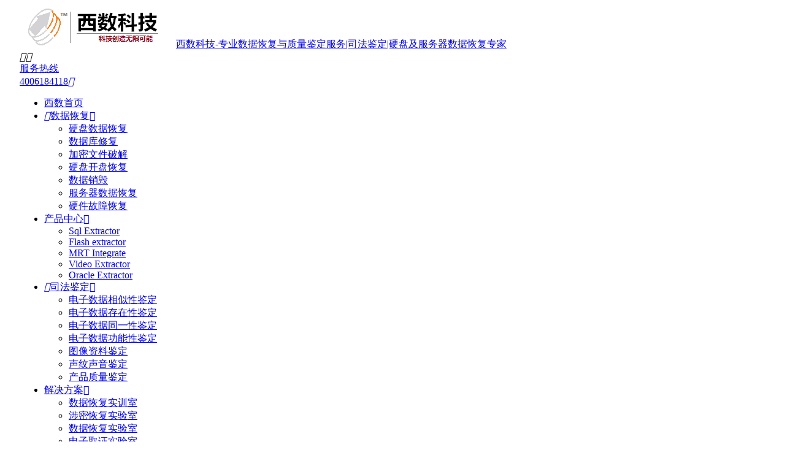

--- FILE ---
content_type: text/html; charset=UTF-8
request_url: http://www.wdsos.com/category/case/database-case/
body_size: 13787
content:
<!DOCTYPE html>
<html lang="zh_CN">
<head>
<meta charset="UTF-8">
<meta http-equiv="X-UA-Compatible" content="IE=edge">
<meta name="viewport" content="width=device-width, initial-scale=1.0, user-scalable=0, minimum-scale=1.0, maximum-scale=1.0">
<meta name="apple-mobile-web-app-title" content="西数科技-专业数据恢复与质量鉴定服务|司法鉴定|硬盘及服务器数据恢复专家">
<meta http-equiv="Cache-Control" content="no-siteapp">
<title>数据库恢复案例</title>
<meta name="description" content="强大的数据库修复技术自主研发修复工具软件，数千成功数据库修复抢救成功案例"><meta name="keywords" content="数据库修复,数据库恢复,硬盘恢复,服务器恢复,raid数据恢复,数据库修复,u盘恢复,文件修复,司法鉴定"><meta name='robots' content='max-image-preview:large' />
<style id='wp-img-auto-sizes-contain-inline-css' type='text/css'>
img:is([sizes=auto i],[sizes^="auto," i]){contain-intrinsic-size:3000px 1500px}
/*# sourceURL=wp-img-auto-sizes-contain-inline-css */
</style>
<style id='wp-block-library-inline-css' type='text/css'>
:root{--wp-block-synced-color:#7a00df;--wp-block-synced-color--rgb:122,0,223;--wp-bound-block-color:var(--wp-block-synced-color);--wp-editor-canvas-background:#ddd;--wp-admin-theme-color:#007cba;--wp-admin-theme-color--rgb:0,124,186;--wp-admin-theme-color-darker-10:#006ba1;--wp-admin-theme-color-darker-10--rgb:0,107,160.5;--wp-admin-theme-color-darker-20:#005a87;--wp-admin-theme-color-darker-20--rgb:0,90,135;--wp-admin-border-width-focus:2px}@media (min-resolution:192dpi){:root{--wp-admin-border-width-focus:1.5px}}.wp-element-button{cursor:pointer}:root .has-very-light-gray-background-color{background-color:#eee}:root .has-very-dark-gray-background-color{background-color:#313131}:root .has-very-light-gray-color{color:#eee}:root .has-very-dark-gray-color{color:#313131}:root .has-vivid-green-cyan-to-vivid-cyan-blue-gradient-background{background:linear-gradient(135deg,#00d084,#0693e3)}:root .has-purple-crush-gradient-background{background:linear-gradient(135deg,#34e2e4,#4721fb 50%,#ab1dfe)}:root .has-hazy-dawn-gradient-background{background:linear-gradient(135deg,#faaca8,#dad0ec)}:root .has-subdued-olive-gradient-background{background:linear-gradient(135deg,#fafae1,#67a671)}:root .has-atomic-cream-gradient-background{background:linear-gradient(135deg,#fdd79a,#004a59)}:root .has-nightshade-gradient-background{background:linear-gradient(135deg,#330968,#31cdcf)}:root .has-midnight-gradient-background{background:linear-gradient(135deg,#020381,#2874fc)}:root{--wp--preset--font-size--normal:16px;--wp--preset--font-size--huge:42px}.has-regular-font-size{font-size:1em}.has-larger-font-size{font-size:2.625em}.has-normal-font-size{font-size:var(--wp--preset--font-size--normal)}.has-huge-font-size{font-size:var(--wp--preset--font-size--huge)}.has-text-align-center{text-align:center}.has-text-align-left{text-align:left}.has-text-align-right{text-align:right}.has-fit-text{white-space:nowrap!important}#end-resizable-editor-section{display:none}.aligncenter{clear:both}.items-justified-left{justify-content:flex-start}.items-justified-center{justify-content:center}.items-justified-right{justify-content:flex-end}.items-justified-space-between{justify-content:space-between}.screen-reader-text{border:0;clip-path:inset(50%);height:1px;margin:-1px;overflow:hidden;padding:0;position:absolute;width:1px;word-wrap:normal!important}.screen-reader-text:focus{background-color:#ddd;clip-path:none;color:#444;display:block;font-size:1em;height:auto;left:5px;line-height:normal;padding:15px 23px 14px;text-decoration:none;top:5px;width:auto;z-index:100000}html :where(.has-border-color){border-style:solid}html :where([style*=border-top-color]){border-top-style:solid}html :where([style*=border-right-color]){border-right-style:solid}html :where([style*=border-bottom-color]){border-bottom-style:solid}html :where([style*=border-left-color]){border-left-style:solid}html :where([style*=border-width]){border-style:solid}html :where([style*=border-top-width]){border-top-style:solid}html :where([style*=border-right-width]){border-right-style:solid}html :where([style*=border-bottom-width]){border-bottom-style:solid}html :where([style*=border-left-width]){border-left-style:solid}html :where(img[class*=wp-image-]){height:auto;max-width:100%}:where(figure){margin:0 0 1em}html :where(.is-position-sticky){--wp-admin--admin-bar--position-offset:var(--wp-admin--admin-bar--height,0px)}@media screen and (max-width:600px){html :where(.is-position-sticky){--wp-admin--admin-bar--position-offset:0px}}

/*# sourceURL=wp-block-library-inline-css */
</style><style id='wp-block-heading-inline-css' type='text/css'>
h1:where(.wp-block-heading).has-background,h2:where(.wp-block-heading).has-background,h3:where(.wp-block-heading).has-background,h4:where(.wp-block-heading).has-background,h5:where(.wp-block-heading).has-background,h6:where(.wp-block-heading).has-background{padding:1.25em 2.375em}h1.has-text-align-left[style*=writing-mode]:where([style*=vertical-lr]),h1.has-text-align-right[style*=writing-mode]:where([style*=vertical-rl]),h2.has-text-align-left[style*=writing-mode]:where([style*=vertical-lr]),h2.has-text-align-right[style*=writing-mode]:where([style*=vertical-rl]),h3.has-text-align-left[style*=writing-mode]:where([style*=vertical-lr]),h3.has-text-align-right[style*=writing-mode]:where([style*=vertical-rl]),h4.has-text-align-left[style*=writing-mode]:where([style*=vertical-lr]),h4.has-text-align-right[style*=writing-mode]:where([style*=vertical-rl]),h5.has-text-align-left[style*=writing-mode]:where([style*=vertical-lr]),h5.has-text-align-right[style*=writing-mode]:where([style*=vertical-rl]),h6.has-text-align-left[style*=writing-mode]:where([style*=vertical-lr]),h6.has-text-align-right[style*=writing-mode]:where([style*=vertical-rl]){rotate:180deg}
/*# sourceURL=http://www.wdsos.com/wp-includes/blocks/heading/style.min.css */
</style>
<style id='wp-block-paragraph-inline-css' type='text/css'>
.is-small-text{font-size:.875em}.is-regular-text{font-size:1em}.is-large-text{font-size:2.25em}.is-larger-text{font-size:3em}.has-drop-cap:not(:focus):first-letter{float:left;font-size:8.4em;font-style:normal;font-weight:100;line-height:.68;margin:.05em .1em 0 0;text-transform:uppercase}body.rtl .has-drop-cap:not(:focus):first-letter{float:none;margin-left:.1em}p.has-drop-cap.has-background{overflow:hidden}:root :where(p.has-background){padding:1.25em 2.375em}:where(p.has-text-color:not(.has-link-color)) a{color:inherit}p.has-text-align-left[style*="writing-mode:vertical-lr"],p.has-text-align-right[style*="writing-mode:vertical-rl"]{rotate:180deg}
/*# sourceURL=http://www.wdsos.com/wp-includes/blocks/paragraph/style.min.css */
</style>
<style id='global-styles-inline-css' type='text/css'>
:root{--wp--preset--aspect-ratio--square: 1;--wp--preset--aspect-ratio--4-3: 4/3;--wp--preset--aspect-ratio--3-4: 3/4;--wp--preset--aspect-ratio--3-2: 3/2;--wp--preset--aspect-ratio--2-3: 2/3;--wp--preset--aspect-ratio--16-9: 16/9;--wp--preset--aspect-ratio--9-16: 9/16;--wp--preset--color--black: #000000;--wp--preset--color--cyan-bluish-gray: #abb8c3;--wp--preset--color--white: #ffffff;--wp--preset--color--pale-pink: #f78da7;--wp--preset--color--vivid-red: #cf2e2e;--wp--preset--color--luminous-vivid-orange: #ff6900;--wp--preset--color--luminous-vivid-amber: #fcb900;--wp--preset--color--light-green-cyan: #7bdcb5;--wp--preset--color--vivid-green-cyan: #00d084;--wp--preset--color--pale-cyan-blue: #8ed1fc;--wp--preset--color--vivid-cyan-blue: #0693e3;--wp--preset--color--vivid-purple: #9b51e0;--wp--preset--gradient--vivid-cyan-blue-to-vivid-purple: linear-gradient(135deg,rgb(6,147,227) 0%,rgb(155,81,224) 100%);--wp--preset--gradient--light-green-cyan-to-vivid-green-cyan: linear-gradient(135deg,rgb(122,220,180) 0%,rgb(0,208,130) 100%);--wp--preset--gradient--luminous-vivid-amber-to-luminous-vivid-orange: linear-gradient(135deg,rgb(252,185,0) 0%,rgb(255,105,0) 100%);--wp--preset--gradient--luminous-vivid-orange-to-vivid-red: linear-gradient(135deg,rgb(255,105,0) 0%,rgb(207,46,46) 100%);--wp--preset--gradient--very-light-gray-to-cyan-bluish-gray: linear-gradient(135deg,rgb(238,238,238) 0%,rgb(169,184,195) 100%);--wp--preset--gradient--cool-to-warm-spectrum: linear-gradient(135deg,rgb(74,234,220) 0%,rgb(151,120,209) 20%,rgb(207,42,186) 40%,rgb(238,44,130) 60%,rgb(251,105,98) 80%,rgb(254,248,76) 100%);--wp--preset--gradient--blush-light-purple: linear-gradient(135deg,rgb(255,206,236) 0%,rgb(152,150,240) 100%);--wp--preset--gradient--blush-bordeaux: linear-gradient(135deg,rgb(254,205,165) 0%,rgb(254,45,45) 50%,rgb(107,0,62) 100%);--wp--preset--gradient--luminous-dusk: linear-gradient(135deg,rgb(255,203,112) 0%,rgb(199,81,192) 50%,rgb(65,88,208) 100%);--wp--preset--gradient--pale-ocean: linear-gradient(135deg,rgb(255,245,203) 0%,rgb(182,227,212) 50%,rgb(51,167,181) 100%);--wp--preset--gradient--electric-grass: linear-gradient(135deg,rgb(202,248,128) 0%,rgb(113,206,126) 100%);--wp--preset--gradient--midnight: linear-gradient(135deg,rgb(2,3,129) 0%,rgb(40,116,252) 100%);--wp--preset--font-size--small: 13px;--wp--preset--font-size--medium: 20px;--wp--preset--font-size--large: 36px;--wp--preset--font-size--x-large: 42px;--wp--preset--spacing--20: 0.44rem;--wp--preset--spacing--30: 0.67rem;--wp--preset--spacing--40: 1rem;--wp--preset--spacing--50: 1.5rem;--wp--preset--spacing--60: 2.25rem;--wp--preset--spacing--70: 3.38rem;--wp--preset--spacing--80: 5.06rem;--wp--preset--shadow--natural: 6px 6px 9px rgba(0, 0, 0, 0.2);--wp--preset--shadow--deep: 12px 12px 50px rgba(0, 0, 0, 0.4);--wp--preset--shadow--sharp: 6px 6px 0px rgba(0, 0, 0, 0.2);--wp--preset--shadow--outlined: 6px 6px 0px -3px rgb(255, 255, 255), 6px 6px rgb(0, 0, 0);--wp--preset--shadow--crisp: 6px 6px 0px rgb(0, 0, 0);}:where(.is-layout-flex){gap: 0.5em;}:where(.is-layout-grid){gap: 0.5em;}body .is-layout-flex{display: flex;}.is-layout-flex{flex-wrap: wrap;align-items: center;}.is-layout-flex > :is(*, div){margin: 0;}body .is-layout-grid{display: grid;}.is-layout-grid > :is(*, div){margin: 0;}:where(.wp-block-columns.is-layout-flex){gap: 2em;}:where(.wp-block-columns.is-layout-grid){gap: 2em;}:where(.wp-block-post-template.is-layout-flex){gap: 1.25em;}:where(.wp-block-post-template.is-layout-grid){gap: 1.25em;}.has-black-color{color: var(--wp--preset--color--black) !important;}.has-cyan-bluish-gray-color{color: var(--wp--preset--color--cyan-bluish-gray) !important;}.has-white-color{color: var(--wp--preset--color--white) !important;}.has-pale-pink-color{color: var(--wp--preset--color--pale-pink) !important;}.has-vivid-red-color{color: var(--wp--preset--color--vivid-red) !important;}.has-luminous-vivid-orange-color{color: var(--wp--preset--color--luminous-vivid-orange) !important;}.has-luminous-vivid-amber-color{color: var(--wp--preset--color--luminous-vivid-amber) !important;}.has-light-green-cyan-color{color: var(--wp--preset--color--light-green-cyan) !important;}.has-vivid-green-cyan-color{color: var(--wp--preset--color--vivid-green-cyan) !important;}.has-pale-cyan-blue-color{color: var(--wp--preset--color--pale-cyan-blue) !important;}.has-vivid-cyan-blue-color{color: var(--wp--preset--color--vivid-cyan-blue) !important;}.has-vivid-purple-color{color: var(--wp--preset--color--vivid-purple) !important;}.has-black-background-color{background-color: var(--wp--preset--color--black) !important;}.has-cyan-bluish-gray-background-color{background-color: var(--wp--preset--color--cyan-bluish-gray) !important;}.has-white-background-color{background-color: var(--wp--preset--color--white) !important;}.has-pale-pink-background-color{background-color: var(--wp--preset--color--pale-pink) !important;}.has-vivid-red-background-color{background-color: var(--wp--preset--color--vivid-red) !important;}.has-luminous-vivid-orange-background-color{background-color: var(--wp--preset--color--luminous-vivid-orange) !important;}.has-luminous-vivid-amber-background-color{background-color: var(--wp--preset--color--luminous-vivid-amber) !important;}.has-light-green-cyan-background-color{background-color: var(--wp--preset--color--light-green-cyan) !important;}.has-vivid-green-cyan-background-color{background-color: var(--wp--preset--color--vivid-green-cyan) !important;}.has-pale-cyan-blue-background-color{background-color: var(--wp--preset--color--pale-cyan-blue) !important;}.has-vivid-cyan-blue-background-color{background-color: var(--wp--preset--color--vivid-cyan-blue) !important;}.has-vivid-purple-background-color{background-color: var(--wp--preset--color--vivid-purple) !important;}.has-black-border-color{border-color: var(--wp--preset--color--black) !important;}.has-cyan-bluish-gray-border-color{border-color: var(--wp--preset--color--cyan-bluish-gray) !important;}.has-white-border-color{border-color: var(--wp--preset--color--white) !important;}.has-pale-pink-border-color{border-color: var(--wp--preset--color--pale-pink) !important;}.has-vivid-red-border-color{border-color: var(--wp--preset--color--vivid-red) !important;}.has-luminous-vivid-orange-border-color{border-color: var(--wp--preset--color--luminous-vivid-orange) !important;}.has-luminous-vivid-amber-border-color{border-color: var(--wp--preset--color--luminous-vivid-amber) !important;}.has-light-green-cyan-border-color{border-color: var(--wp--preset--color--light-green-cyan) !important;}.has-vivid-green-cyan-border-color{border-color: var(--wp--preset--color--vivid-green-cyan) !important;}.has-pale-cyan-blue-border-color{border-color: var(--wp--preset--color--pale-cyan-blue) !important;}.has-vivid-cyan-blue-border-color{border-color: var(--wp--preset--color--vivid-cyan-blue) !important;}.has-vivid-purple-border-color{border-color: var(--wp--preset--color--vivid-purple) !important;}.has-vivid-cyan-blue-to-vivid-purple-gradient-background{background: var(--wp--preset--gradient--vivid-cyan-blue-to-vivid-purple) !important;}.has-light-green-cyan-to-vivid-green-cyan-gradient-background{background: var(--wp--preset--gradient--light-green-cyan-to-vivid-green-cyan) !important;}.has-luminous-vivid-amber-to-luminous-vivid-orange-gradient-background{background: var(--wp--preset--gradient--luminous-vivid-amber-to-luminous-vivid-orange) !important;}.has-luminous-vivid-orange-to-vivid-red-gradient-background{background: var(--wp--preset--gradient--luminous-vivid-orange-to-vivid-red) !important;}.has-very-light-gray-to-cyan-bluish-gray-gradient-background{background: var(--wp--preset--gradient--very-light-gray-to-cyan-bluish-gray) !important;}.has-cool-to-warm-spectrum-gradient-background{background: var(--wp--preset--gradient--cool-to-warm-spectrum) !important;}.has-blush-light-purple-gradient-background{background: var(--wp--preset--gradient--blush-light-purple) !important;}.has-blush-bordeaux-gradient-background{background: var(--wp--preset--gradient--blush-bordeaux) !important;}.has-luminous-dusk-gradient-background{background: var(--wp--preset--gradient--luminous-dusk) !important;}.has-pale-ocean-gradient-background{background: var(--wp--preset--gradient--pale-ocean) !important;}.has-electric-grass-gradient-background{background: var(--wp--preset--gradient--electric-grass) !important;}.has-midnight-gradient-background{background: var(--wp--preset--gradient--midnight) !important;}.has-small-font-size{font-size: var(--wp--preset--font-size--small) !important;}.has-medium-font-size{font-size: var(--wp--preset--font-size--medium) !important;}.has-large-font-size{font-size: var(--wp--preset--font-size--large) !important;}.has-x-large-font-size{font-size: var(--wp--preset--font-size--x-large) !important;}
/*# sourceURL=global-styles-inline-css */
</style>

<style id='classic-theme-styles-inline-css' type='text/css'>
/*! This file is auto-generated */
.wp-block-button__link{color:#fff;background-color:#32373c;border-radius:9999px;box-shadow:none;text-decoration:none;padding:calc(.667em + 2px) calc(1.333em + 2px);font-size:1.125em}.wp-block-file__button{background:#32373c;color:#fff;text-decoration:none}
/*# sourceURL=/wp-includes/css/classic-themes.min.css */
</style>
<link rel='stylesheet' id='tb-style-css' href='http://www.wdsos.com/wp-content/themes/mok/style.css?ver=2.9' type='text/css' media='' />
<style id='tb-style-inline-css' type='text/css'>
:root {--tb--logo-height:48px;}
/* 这段代码改成你自己项目的代码 */
@font-face {
  font-family: 'iconfont';  /* Project id 4846970 */
  src: url('//at.alicdn.com/t/c/font_4846970_cqxt38d37hw.woff2?t=1741176938584') format('woff2'),
       url('//at.alicdn.com/t/c/font_4846970_cqxt38d37hw.woff?t=1741176938584') format('woff'),
       url('//at.alicdn.com/t/c/font_4846970_cqxt38d37hw.ttf?t=1741176938584') format('truetype');
}
/* 这段必须有 */
.iconfont{
  font-family:"iconfont" !important;
  font-style:normal;
  -webkit-font-smoothing: antialiased;
  -webkit-text-stroke-width: 0.2px;
  -moz-osx-font-smoothing: grayscale;
}
@font-face{font-family: "tbposter"; src:;}
.tb-container {max-width:1360px;}@media (max-width:1408px) {.tb-container {margin: 0 24px;}.module-wraper .tb-container {margin: 0 48px;}}@media (max-width:1536px) and (min-width: 891px) {.tb-main-pad {padding: 0 88px;}.module-wraper .tb-main-pad {padding: 0 112px;}}@media (max-width: 640px){.tb-container {margin: 0 15px;}.module-wraper .tb-container {margin: 0 20px;}}
/*# sourceURL=tb-style-inline-css */
</style>
<script type="text/javascript" src="http://www.wdsos.com/wp-includes/js/jquery/jquery.min.js?ver=3.7.1" id="jquery-core-js"></script>
<script type="text/javascript" src="http://www.wdsos.com/wp-includes/js/jquery/jquery-migrate.min.js?ver=3.4.1" id="jquery-migrate-js"></script>
<link rel="https://api.w.org/" href="http://www.wdsos.com/wp-json/" /><link rel="alternate" title="JSON" type="application/json" href="http://www.wdsos.com/wp-json/wp/v2/categories/9" /><link rel="shortcut icon" href="http://www.wdsos.com/favicon.ico">
</head>
<body class="archive category category-database-case category-9 wp-theme-mok  main-layout-2 by-themebetter header_fix tb-radius thumbtype-32">
<header class="tb-header tb-header-1 menu-fix"><div class="tb-container"><div class="logo"><a href="http://www.wdsos.com" ><img src="http://www.wdsos.com/wp-content/uploads/2024/03/logo.png" alt="西数科技-专业数据恢复与质量鉴定服务|司法鉴定|硬盘及服务器数据恢复专家" /><span>西数科技-专业数据恢复与质量鉴定服务|司法鉴定|硬盘及服务器数据恢复专家</span></a></div><span class="nav-menu-icon" data-event="toggle_menu"><i class="tbfa -close">&#xe8e0;</i><i class="tbfa -menu">&#xe8d6;</i></span><div class="tb-contacts contacts-header contacts-header-big"><div class="contact-item"><a class="ct-info" href="tel:4006184118"><div class="ct-desc">服务热线</div>4006184118<i class="tbfa -icon-tel">&#xe96c;</i></a></div></div><ul class="top-nav"><li class="tb-nav-1"><a href="/">西数首页</a></li>
<li class="menu-item-has-children tb-nav-1"><a href="http://www.wdsos.com/%e6%95%b0%e6%8d%ae%e6%81%a2%e5%a4%8d/"><i class="m-i-front tbfa">&#xe76e;</i>数据恢复<span class="tbfa m-a">&#xec82;</span></a>
<ul class="sub-menu">
	<li><a href="http://www.wdsos.com/%e6%95%b0%e6%8d%ae%e6%81%a2%e5%a4%8d/%e7%a1%ac%e7%9b%98%e6%95%b0%e6%8d%ae%e6%81%a2%e5%a4%8d/"><div class="m-info">硬盘数据恢复</div></a></li>
	<li><a href="http://www.wdsos.com/%e6%95%b0%e6%8d%ae%e6%81%a2%e5%a4%8d/%e6%95%b0%e6%8d%ae%e5%ba%93%e4%bf%ae%e5%a4%8d/"><div class="m-info">数据库修复</div></a></li>
	<li><a href="http://www.wdsos.com/%e6%95%b0%e6%8d%ae%e6%81%a2%e5%a4%8d/%e5%8a%a0%e5%af%86%e6%96%87%e4%bb%b6%e7%a0%b4%e8%a7%a3/"><div class="m-info">加密文件破解</div></a></li>
	<li><a href="http://www.wdsos.com/%e6%95%b0%e6%8d%ae%e6%81%a2%e5%a4%8d/%e7%a1%ac%e7%9b%98%e5%bc%80%e7%9b%98%e6%81%a2%e5%a4%8d/"><div class="m-info">硬盘开盘恢复</div></a></li>
	<li><a href="http://www.wdsos.com/%e6%95%b0%e6%8d%ae%e6%81%a2%e5%a4%8d/%e6%95%b0%e6%8d%ae%e9%94%80%e6%af%81/"><div class="m-info">数据销毁</div></a></li>
	<li><a href="http://www.wdsos.com/%e6%95%b0%e6%8d%ae%e6%81%a2%e5%a4%8d/%e6%9c%8d%e5%8a%a1%e5%99%a8%e6%95%b0%e6%8d%ae%e6%81%a2%e5%a4%8d/"><div class="m-info">服务器数据恢复</div></a></li>
	<li><a href="http://www.wdsos.com/%e6%95%b0%e6%8d%ae%e6%81%a2%e5%a4%8d/%e7%a1%ac%e4%bb%b6%e6%95%85%e9%9a%9c%e6%81%a2%e5%a4%8d/"><div class="m-info">硬件故障恢复</div></a></li>
</ul>
</li>
<li class="menu-item-has-children tb-nav-1"><a href="http://www.wdsos.com/category/product/">产品中心<span class="tbfa m-a">&#xec82;</span></a>
<ul class="sub-menu">
	<li><a href="http://www.wdsos.com/product/418/"><div class="m-info">Sql Extractor</div></a></li>
	<li><a href="http://www.wdsos.com/product/422/"><div class="m-info">Flash extractor</div></a></li>
	<li><a href="http://www.wdsos.com/product/435/"><div class="m-info">MRT Integrate</div></a></li>
	<li><a href="http://www.wdsos.com/product/420/"><div class="m-info">Video Extractor</div></a></li>
	<li><a href="http://www.wdsos.com/product/428/"><div class="m-info">Oracle Extractor</div></a></li>
</ul>
</li>
<li class="menu-item-has-children tb-nav-1"><a href="http://www.wdsos.com/%e5%8f%b8%e6%b3%95%e9%89%b4%e5%ae%9a/"><i class="m-i-front tbfa">&#xe756;</i>司法鉴定<span class="tbfa m-a">&#xec82;</span></a>
<ul class="sub-menu">
	<li><a href="http://www.wdsos.com/%e5%8f%b8%e6%b3%95%e9%89%b4%e5%ae%9a/%e7%94%b5%e5%ad%90%e6%95%b0%e6%8d%ae%e7%9b%b8%e4%bc%bc%e6%80%a7%e9%89%b4%e5%ae%9a/"><div class="m-info">电子数据相似性鉴定</div></a></li>
	<li><a href="http://www.wdsos.com/%e5%8f%b8%e6%b3%95%e9%89%b4%e5%ae%9a/%e7%94%b5%e5%ad%90%e6%95%b0%e6%8d%ae%e5%ad%98%e5%9c%a8%e6%80%a7%e9%89%b4%e5%ae%9a/"><div class="m-info">电子数据存在性鉴定</div></a></li>
	<li><a href="http://www.wdsos.com/%e5%8f%b8%e6%b3%95%e9%89%b4%e5%ae%9a/%e7%94%b5%e5%ad%90%e6%95%b0%e6%8d%ae%e5%90%8c%e4%b8%80%e6%80%a7%e9%89%b4%e5%ae%9a/"><div class="m-info">电子数据同一性鉴定</div></a></li>
	<li><a href="http://www.wdsos.com/%e5%8f%b8%e6%b3%95%e9%89%b4%e5%ae%9a/%e7%94%b5%e5%ad%90%e6%95%b0%e6%8d%ae%e5%8a%9f%e8%83%bd%e6%80%a7%e9%89%b4%e5%ae%9a/"><div class="m-info">电子数据功能性鉴定</div></a></li>
	<li><a href="http://www.wdsos.com/%e5%8f%b8%e6%b3%95%e9%89%b4%e5%ae%9a/%e5%9b%be%e5%83%8f%e8%b5%84%e6%96%99%e9%89%b4%e5%ae%9a/"><div class="m-info">图像资料鉴定</div></a></li>
	<li><a href="http://www.wdsos.com/%e5%8f%b8%e6%b3%95%e9%89%b4%e5%ae%9a/%e5%a3%b0%e7%ba%b9%e5%a3%b0%e9%9f%b3%e9%89%b4%e5%ae%9a/"><div class="m-info">声纹声音鉴定</div></a></li>
	<li><a href="http://www.wdsos.com/%e5%8f%b8%e6%b3%95%e9%89%b4%e5%ae%9a/%e4%ba%a7%e5%93%81%e8%b4%a8%e9%87%8f%e9%89%b4%e5%ae%9a/"><div class="m-info">产品质量鉴定</div></a></li>
</ul>
</li>
<li class="menu-item-has-children tb-nav-1"><a href="http://www.wdsos.com/%e5%8f%b8%e6%b3%95%e9%89%b4%e5%ae%9a%e5%ae%9e%e9%aa%8c%e5%ae%a4/">解决方案<span class="tbfa m-a">&#xec82;</span></a>
<ul class="sub-menu">
	<li><a href="http://www.wdsos.com/%e5%8f%b8%e6%b3%95%e9%89%b4%e5%ae%9a%e5%ae%9e%e9%aa%8c%e5%ae%a4/%e6%95%b0%e6%8d%ae%e6%81%a2%e5%a4%8d%e5%ae%9e%e8%ae%ad%e5%ae%a4/"><div class="m-info">数据恢复实训室</div></a></li>
	<li><a href="http://www.wdsos.com/%e5%8f%b8%e6%b3%95%e9%89%b4%e5%ae%9a%e5%ae%9e%e9%aa%8c%e5%ae%a4/%e6%b6%89%e5%af%86%e6%95%b0%e6%8d%ae%e6%81%a2%e5%a4%8d%e5%ae%9e%e9%aa%8c%e5%ae%a4/"><div class="m-info">涉密恢复实验室</div></a></li>
	<li><a href="http://www.wdsos.com/%e5%8f%b8%e6%b3%95%e9%89%b4%e5%ae%9a%e5%ae%9e%e9%aa%8c%e5%ae%a4/%e6%95%b0%e6%8d%ae%e6%81%a2%e5%a4%8d%e5%ae%9e%e9%aa%8c%e5%ae%a4/"><div class="m-info">数据恢复实验室</div></a></li>
	<li><a href="http://www.wdsos.com/%e5%8f%b8%e6%b3%95%e9%89%b4%e5%ae%9a%e5%ae%9e%e9%aa%8c%e5%ae%a4/%e7%94%b5%e5%ad%90%e6%95%b0%e6%8d%ae%e5%8f%96%e8%af%81%e5%ae%9e%e9%aa%8c%e5%ae%a4/"><div class="m-info">电子取证实验室</div></a></li>
</ul>
</li>
<li class="current-category-ancestor current-menu-ancestor current-menu-parent menu-item-has-children tb-nav-1"><a href="http://www.wdsos.com/category/case/">成功案例<span class="tbfa m-a">&#xec82;</span></a>
<ul class="sub-menu">
	<li><a href="http://www.wdsos.com/category/case/ssddatarecovery/"><div class="m-info">闪存SSD鉴定案例</div></a></li>
	<li><a href="http://www.wdsos.com/category/case/zhiliang/"><div class="m-info">质量鉴定案例</div></a></li>
	<li><a href="http://www.wdsos.com/category/case/opendisk/"><div class="m-info">硬盘检验检测案例</div></a></li>
	<li><a href="http://www.wdsos.com/category/case/virus-nvasion/"><div class="m-info">病毒入侵取证</div></a></li>
	<li><a href="http://www.wdsos.com/category/case/judicial-appraisal/"><div class="m-info">电子声像鉴定</div></a></li>
	<li><a href="http://www.wdsos.com/category/case/sql-database-forensic-case/"><div class="m-info">SQL数据取证</div></a></li>
	<li class="current-menu-item"><a href="http://www.wdsos.com/category/case/database-case/" aria-current="page"><div class="m-info">数据库取证分析</div></a></li>
	<li><a href="http://www.wdsos.com/category/case/raid-data-recovery/"><div class="m-info">RAID服务器取证</div></a></li>
</ul>
</li>
<li class="menu-item-has-children tb-nav-1"><a href="http://www.wdsos.com/%e8%81%94%e7%b3%bb%e6%88%91%e4%bb%ac-2/%e8%81%94%e7%b3%bb%e6%88%91%e4%bb%ac/"><i class="m-i-front tbfa">&#xe68b;</i>联系我们<span class="tbfa m-a">&#xec82;</span></a>
<ul class="sub-menu">
	<li><a href="http://www.wdsos.com/%e8%81%94%e7%b3%bb%e6%88%91%e4%bb%ac-2/%e5%85%ac%e5%8f%b8%e4%bb%8b%e7%bb%8d/"><div class="m-info">公司介绍</div></a></li>
	<li><a href="http://www.wdsos.com/%e8%81%94%e7%b3%bb%e6%88%91%e4%bb%ac-2/%e4%bb%98%e6%ac%be%e6%96%b9%e5%bc%8f/"><div class="m-info">收费标准与付款方式</div></a></li>
	<li><a href="http://www.wdsos.com/category/about/%e6%9c%ba%e6%9e%84%e8%b5%84%e8%b4%a8/"><div class="m-info">机构资质</div></a></li>
	<li><a href="http://www.wdsos.com/category/about/capability-verification/"><div class="m-info">能力证书</div></a></li>
	<li><a href="http://www.wdsos.com/category/about/software-copyright/"><div class="m-info">专利与软著</div></a></li>
	<li><a href="http://www.wdsos.com/category/about/equipment/"><div class="m-info">设备展示</div></a></li>
	<li><a href="http://www.wdsos.com/download/13784/"><div class="m-info">文件上传</div></a></li>
	<li><a href="http://www.wdsos.com/%e8%81%94%e7%b3%bb%e6%88%91%e4%bb%ac-2/%e8%bf%9c%e7%a8%8b%e5%8d%8f%e5%8a%a9/"><div class="m-info">保密协议与远程服务</div></a></li>
</ul>
</li>
</ul><ul class="fix-nav"><li class="tb-nav-1"><a href="/">西数首页</a></li>
<li class="menu-item-has-children tb-nav-1"><a href="http://www.wdsos.com/%e6%95%b0%e6%8d%ae%e6%81%a2%e5%a4%8d/"><i class="m-i-front tbfa">&#xe76e;</i>数据恢复<span class="tbfa m-a">&#xec82;</span></a>
<ul class="sub-menu">
	<li><a href="http://www.wdsos.com/%e6%95%b0%e6%8d%ae%e6%81%a2%e5%a4%8d/%e7%a1%ac%e7%9b%98%e6%95%b0%e6%8d%ae%e6%81%a2%e5%a4%8d/"><div class="m-info">硬盘数据恢复</div></a></li>
	<li><a href="http://www.wdsos.com/%e6%95%b0%e6%8d%ae%e6%81%a2%e5%a4%8d/%e6%95%b0%e6%8d%ae%e5%ba%93%e4%bf%ae%e5%a4%8d/"><div class="m-info">数据库修复</div></a></li>
	<li><a href="http://www.wdsos.com/%e6%95%b0%e6%8d%ae%e6%81%a2%e5%a4%8d/%e5%8a%a0%e5%af%86%e6%96%87%e4%bb%b6%e7%a0%b4%e8%a7%a3/"><div class="m-info">加密文件破解</div></a></li>
	<li><a href="http://www.wdsos.com/%e6%95%b0%e6%8d%ae%e6%81%a2%e5%a4%8d/%e7%a1%ac%e7%9b%98%e5%bc%80%e7%9b%98%e6%81%a2%e5%a4%8d/"><div class="m-info">硬盘开盘恢复</div></a></li>
	<li><a href="http://www.wdsos.com/%e6%95%b0%e6%8d%ae%e6%81%a2%e5%a4%8d/%e6%95%b0%e6%8d%ae%e9%94%80%e6%af%81/"><div class="m-info">数据销毁</div></a></li>
	<li><a href="http://www.wdsos.com/%e6%95%b0%e6%8d%ae%e6%81%a2%e5%a4%8d/%e6%9c%8d%e5%8a%a1%e5%99%a8%e6%95%b0%e6%8d%ae%e6%81%a2%e5%a4%8d/"><div class="m-info">服务器数据恢复</div></a></li>
	<li><a href="http://www.wdsos.com/%e6%95%b0%e6%8d%ae%e6%81%a2%e5%a4%8d/%e7%a1%ac%e4%bb%b6%e6%95%85%e9%9a%9c%e6%81%a2%e5%a4%8d/"><div class="m-info">硬件故障恢复</div></a></li>
</ul>
</li>
<li class="menu-item-has-children tb-nav-1"><a href="http://www.wdsos.com/category/product/">产品中心<span class="tbfa m-a">&#xec82;</span></a>
<ul class="sub-menu">
	<li><a href="http://www.wdsos.com/product/418/"><div class="m-info">Sql Extractor</div></a></li>
	<li><a href="http://www.wdsos.com/product/422/"><div class="m-info">Flash extractor</div></a></li>
	<li><a href="http://www.wdsos.com/product/435/"><div class="m-info">MRT Integrate</div></a></li>
	<li><a href="http://www.wdsos.com/product/420/"><div class="m-info">Video Extractor</div></a></li>
	<li><a href="http://www.wdsos.com/product/428/"><div class="m-info">Oracle Extractor</div></a></li>
</ul>
</li>
<li class="menu-item-has-children tb-nav-1"><a href="http://www.wdsos.com/%e5%8f%b8%e6%b3%95%e9%89%b4%e5%ae%9a/"><i class="m-i-front tbfa">&#xe756;</i>司法鉴定<span class="tbfa m-a">&#xec82;</span></a>
<ul class="sub-menu">
	<li><a href="http://www.wdsos.com/%e5%8f%b8%e6%b3%95%e9%89%b4%e5%ae%9a/%e7%94%b5%e5%ad%90%e6%95%b0%e6%8d%ae%e7%9b%b8%e4%bc%bc%e6%80%a7%e9%89%b4%e5%ae%9a/"><div class="m-info">电子数据相似性鉴定</div></a></li>
	<li><a href="http://www.wdsos.com/%e5%8f%b8%e6%b3%95%e9%89%b4%e5%ae%9a/%e7%94%b5%e5%ad%90%e6%95%b0%e6%8d%ae%e5%ad%98%e5%9c%a8%e6%80%a7%e9%89%b4%e5%ae%9a/"><div class="m-info">电子数据存在性鉴定</div></a></li>
	<li><a href="http://www.wdsos.com/%e5%8f%b8%e6%b3%95%e9%89%b4%e5%ae%9a/%e7%94%b5%e5%ad%90%e6%95%b0%e6%8d%ae%e5%90%8c%e4%b8%80%e6%80%a7%e9%89%b4%e5%ae%9a/"><div class="m-info">电子数据同一性鉴定</div></a></li>
	<li><a href="http://www.wdsos.com/%e5%8f%b8%e6%b3%95%e9%89%b4%e5%ae%9a/%e7%94%b5%e5%ad%90%e6%95%b0%e6%8d%ae%e5%8a%9f%e8%83%bd%e6%80%a7%e9%89%b4%e5%ae%9a/"><div class="m-info">电子数据功能性鉴定</div></a></li>
	<li><a href="http://www.wdsos.com/%e5%8f%b8%e6%b3%95%e9%89%b4%e5%ae%9a/%e5%9b%be%e5%83%8f%e8%b5%84%e6%96%99%e9%89%b4%e5%ae%9a/"><div class="m-info">图像资料鉴定</div></a></li>
	<li><a href="http://www.wdsos.com/%e5%8f%b8%e6%b3%95%e9%89%b4%e5%ae%9a/%e5%a3%b0%e7%ba%b9%e5%a3%b0%e9%9f%b3%e9%89%b4%e5%ae%9a/"><div class="m-info">声纹声音鉴定</div></a></li>
	<li><a href="http://www.wdsos.com/%e5%8f%b8%e6%b3%95%e9%89%b4%e5%ae%9a/%e4%ba%a7%e5%93%81%e8%b4%a8%e9%87%8f%e9%89%b4%e5%ae%9a/"><div class="m-info">产品质量鉴定</div></a></li>
</ul>
</li>
<li class="menu-item-has-children tb-nav-1"><a href="http://www.wdsos.com/%e5%8f%b8%e6%b3%95%e9%89%b4%e5%ae%9a%e5%ae%9e%e9%aa%8c%e5%ae%a4/">解决方案<span class="tbfa m-a">&#xec82;</span></a>
<ul class="sub-menu">
	<li><a href="http://www.wdsos.com/%e5%8f%b8%e6%b3%95%e9%89%b4%e5%ae%9a%e5%ae%9e%e9%aa%8c%e5%ae%a4/%e6%95%b0%e6%8d%ae%e6%81%a2%e5%a4%8d%e5%ae%9e%e8%ae%ad%e5%ae%a4/"><div class="m-info">数据恢复实训室</div></a></li>
	<li><a href="http://www.wdsos.com/%e5%8f%b8%e6%b3%95%e9%89%b4%e5%ae%9a%e5%ae%9e%e9%aa%8c%e5%ae%a4/%e6%b6%89%e5%af%86%e6%95%b0%e6%8d%ae%e6%81%a2%e5%a4%8d%e5%ae%9e%e9%aa%8c%e5%ae%a4/"><div class="m-info">涉密恢复实验室</div></a></li>
	<li><a href="http://www.wdsos.com/%e5%8f%b8%e6%b3%95%e9%89%b4%e5%ae%9a%e5%ae%9e%e9%aa%8c%e5%ae%a4/%e6%95%b0%e6%8d%ae%e6%81%a2%e5%a4%8d%e5%ae%9e%e9%aa%8c%e5%ae%a4/"><div class="m-info">数据恢复实验室</div></a></li>
	<li><a href="http://www.wdsos.com/%e5%8f%b8%e6%b3%95%e9%89%b4%e5%ae%9a%e5%ae%9e%e9%aa%8c%e5%ae%a4/%e7%94%b5%e5%ad%90%e6%95%b0%e6%8d%ae%e5%8f%96%e8%af%81%e5%ae%9e%e9%aa%8c%e5%ae%a4/"><div class="m-info">电子取证实验室</div></a></li>
</ul>
</li>
<li class="current-category-ancestor current-menu-ancestor current-menu-parent menu-item-has-children tb-nav-1"><a href="http://www.wdsos.com/category/case/">成功案例<span class="tbfa m-a">&#xec82;</span></a>
<ul class="sub-menu">
	<li><a href="http://www.wdsos.com/category/case/ssddatarecovery/"><div class="m-info">闪存SSD鉴定案例</div></a></li>
	<li><a href="http://www.wdsos.com/category/case/zhiliang/"><div class="m-info">质量鉴定案例</div></a></li>
	<li><a href="http://www.wdsos.com/category/case/opendisk/"><div class="m-info">硬盘检验检测案例</div></a></li>
	<li><a href="http://www.wdsos.com/category/case/virus-nvasion/"><div class="m-info">病毒入侵取证</div></a></li>
	<li><a href="http://www.wdsos.com/category/case/judicial-appraisal/"><div class="m-info">电子声像鉴定</div></a></li>
	<li><a href="http://www.wdsos.com/category/case/sql-database-forensic-case/"><div class="m-info">SQL数据取证</div></a></li>
	<li class="current-menu-item"><a href="http://www.wdsos.com/category/case/database-case/" aria-current="page"><div class="m-info">数据库取证分析</div></a></li>
	<li><a href="http://www.wdsos.com/category/case/raid-data-recovery/"><div class="m-info">RAID服务器取证</div></a></li>
</ul>
</li>
<li class="menu-item-has-children tb-nav-1"><a href="http://www.wdsos.com/%e8%81%94%e7%b3%bb%e6%88%91%e4%bb%ac-2/%e8%81%94%e7%b3%bb%e6%88%91%e4%bb%ac/"><i class="m-i-front tbfa">&#xe68b;</i>联系我们<span class="tbfa m-a">&#xec82;</span></a>
<ul class="sub-menu">
	<li><a href="http://www.wdsos.com/%e8%81%94%e7%b3%bb%e6%88%91%e4%bb%ac-2/%e5%85%ac%e5%8f%b8%e4%bb%8b%e7%bb%8d/"><div class="m-info">公司介绍</div></a></li>
	<li><a href="http://www.wdsos.com/%e8%81%94%e7%b3%bb%e6%88%91%e4%bb%ac-2/%e4%bb%98%e6%ac%be%e6%96%b9%e5%bc%8f/"><div class="m-info">收费标准与付款方式</div></a></li>
	<li><a href="http://www.wdsos.com/category/about/%e6%9c%ba%e6%9e%84%e8%b5%84%e8%b4%a8/"><div class="m-info">机构资质</div></a></li>
	<li><a href="http://www.wdsos.com/category/about/capability-verification/"><div class="m-info">能力证书</div></a></li>
	<li><a href="http://www.wdsos.com/category/about/software-copyright/"><div class="m-info">专利与软著</div></a></li>
	<li><a href="http://www.wdsos.com/category/about/equipment/"><div class="m-info">设备展示</div></a></li>
	<li><a href="http://www.wdsos.com/download/13784/"><div class="m-info">文件上传</div></a></li>
	<li><a href="http://www.wdsos.com/%e8%81%94%e7%b3%bb%e6%88%91%e4%bb%ac-2/%e8%bf%9c%e7%a8%8b%e5%8d%8f%e5%8a%a9/"><div class="m-info">保密协议与远程服务</div></a></li>
</ul>
</li>
</ul><div class="fix-menu-mask"></div></div></header><div class="tb-page-banner "><img src="/wp-content/themes/mok/assets/img/page-banner.jpg" alt="数据库取证分析"><div class="banner-inner"><div class="tb-container"><h1 class="page-banner-title">数据库取证分析</h1><p class="page-banner-desc">数据库修复相关案例，支持sql，oracle，mysql等主流数据库mdf ，dbf等数据库格式的修复</p></div></div></div><div class="tb-crumbs"><div class="tb-container">当前位置：<a href="http://www.wdsos.com">首页</a>  »  <a href="http://www.wdsos.com/category/case/">成功案例</a>  »  数据库取证分析</div></div><div class="tb-container tb-prop-up">
    <div class="tb-main with-sidebar">
        <ul class="post-list post-list-product"><li class="post-item tb-card with-metas"><div class="content"><a target="_blank" href="http://www.wdsos.com/case/database-case/2633/"><h2 class="post-title">南京中医院惠普服务器数据恢复成功</h2></a><p class="post-content">媒介类型：服务器硬盘生产厂商：迈拓 接口：SATA序列号： 分区格式：NTFES 分区大小：250G、750G 总容量：1TB  MODEL： 故障现象：客户惠普服务器存放教务处资料和精品课程,突然进不去系统，提示raid阵列信息丢失，学校...</p><a class="to-view" target="_blank" href="http://www.wdsos.com/case/database-case/2633/">了解更多 →</a></div></li><li class="post-item tb-card with-metas"><div class="content"><a target="_blank" href="http://www.wdsos.com/case/database-case/40/"><h2 class="post-title">无锡车辆检测中心数据恢复成功</h2></a><p class="post-content">ibm服务器宕机 qqq2024年1月接到客户报修，即刻上门服务</p><a class="to-view" target="_blank" href="http://www.wdsos.com/case/database-case/40/">了解更多 →</a></div></li><li class="post-item tb-card with-metas"><a target="_blank" class="tb-thumb tb-rds" href="http://www.wdsos.com/case/database-case/2512/"><img alt="西安某科技公司ORACLE医院HIS数据恢复成功" src="http://www.wdsos.com/wp-content/uploads/2024/04/image-18.webp" data-src="http://www.wdsos.com/wp-content/uploads/2024/03/57015f313c83cce9c8aae26f26e4448e-300x200.jpg" ></a><div class="content"><a target="_blank" href="http://www.wdsos.com/case/database-case/2512/"><h2 class="post-title">西安某科技公司ORACLE医院HIS数据恢复成功</h2></a><p class="post-content">西安某科技公司病例HIS/ORACLE数据恢复成功 状态表现：服务器数据库被病毒攻击，数据库崩溃，无法查询，ERP系统无法使用。 病毒种类：无 数据类型:&nbsp; ORACLE 应用软件:&nbsp; 软件 数据大小: 10GB 文件数...</p><a class="to-view" target="_blank" href="http://www.wdsos.com/case/database-case/2512/">了解更多 →</a></div></li><li class="post-item tb-card with-metas"><a target="_blank" class="tb-thumb tb-rds" href="http://www.wdsos.com/case/database-case/2514/"><img alt="泉州某联信息技术有限公司误删某张表，数据表成功恢复，业务系统正常查询" src="http://www.wdsos.com/wp-content/uploads/2024/04/image-18.webp" data-src="http://www.wdsos.com/wp-content/uploads/2024/03/7ebce590871ce6711c1ed68355f5314c-300x141.jpg" ></a><div class="content"><a target="_blank" href="http://www.wdsos.com/case/database-case/2514/"><h2 class="post-title">泉州某联信息技术有限公司误删某张表，数据表成功恢复，业务系统正常查询</h2></a><p class="post-content">状态表现：服务器数据库表被误删除，数据库崩溃，无法查询，ERP系统无法使用。 病毒种类：无 数据类型: &nbsp;ORACLE 应用软件: &nbsp;软件 数据大小: &nbsp;4.5GB 文件数量:&nbsp; 1 数据检测 : 通...</p><a class="to-view" target="_blank" href="http://www.wdsos.com/case/database-case/2514/">了解更多 →</a></div></li><li class="post-item tb-card with-metas"><a target="_blank" class="tb-thumb tb-rds" href="http://www.wdsos.com/case/database-case/2516/"><img alt="南京某华有限公司Oracle数据库遭受病毒攻击，数据成功恢复" src="http://www.wdsos.com/wp-content/uploads/2024/04/image-18.webp" data-src="http://www.wdsos.com/wp-content/uploads/2024/03/739fb4895f7ba109f28c462400896ab0-300x131.jpg" ></a><div class="content"><a target="_blank" href="http://www.wdsos.com/case/database-case/2516/"><h2 class="post-title">南京某华有限公司Oracle数据库遭受病毒攻击，数据成功恢复</h2></a><p class="post-content">状态表现：服务器数据库被病毒攻击，DBF被全字节加密，DMP较新备份也被加密，数据库崩溃，无法查询，ERP系统无法使用。 病毒种类：LEGENDARY 数据类型: &nbsp;ORACLE 应用软件: &nbsp;软件 数据大小: 88G ...</p><a class="to-view" target="_blank" href="http://www.wdsos.com/case/database-case/2516/">了解更多 →</a></div></li><li class="post-item tb-card with-metas"><a target="_blank" class="tb-thumb tb-rds" href="http://www.wdsos.com/case/database-case/2518/"><img alt="南京某声信息有限公司误删除大量表数据，成功恢复" src="http://www.wdsos.com/wp-content/uploads/2024/04/image-18.webp" data-src="http://www.wdsos.com/wp-content/uploads/2024/03/b2c92ba7a87754bc367c127a170f1e91-300x200.jpg" ></a><div class="content"><a target="_blank" href="http://www.wdsos.com/case/database-case/2518/"><h2 class="post-title">南京某声信息有限公司误删除大量表数据，成功恢复</h2></a><p class="post-content">状态表现：服务器数据库被技术人员误删除大量表数据，数据库崩溃，无法查询，ERP系统无法使用。 病毒种类：无 数据类型:&nbsp; MYSQL 应用软件: &nbsp;软件 数据大小: 64.5G 文件数量: 2 数据检测 : 通过WINH...</p><a class="to-view" target="_blank" href="http://www.wdsos.com/case/database-case/2518/">了解更多 →</a></div></li><li class="post-item tb-card with-metas"><a target="_blank" class="tb-thumb tb-rds" href="http://www.wdsos.com/case/database-case/2520/"><img alt="某个人客户mysql数据库表数据意外丢失，表成功恢复" src="http://www.wdsos.com/wp-content/uploads/2024/04/image-18.webp" data-src="http://www.wdsos.com/wp-content/uploads/2024/03/e3345626fe464dbd0ab3e897a36981d2-300x200.jpg" ></a><div class="content"><a target="_blank" href="http://www.wdsos.com/case/database-case/2520/"><h2 class="post-title">某个人客户mysql数据库表数据意外丢失，表成功恢复</h2></a><p class="post-content">状态表现：服务器数据库被技术人员误操作导致文件丢失，数据库崩溃，无法查询，ERP系统无法使用。 病毒种类：无 数据类型:&nbsp; MYSQL 应用软件: &nbsp;Oracle Extractor 数据大小: 4.51G 文件数量: ...</p><a class="to-view" target="_blank" href="http://www.wdsos.com/case/database-case/2520/">了解更多 →</a></div></li><li class="post-item tb-card with-metas"><a target="_blank" class="tb-thumb tb-rds" href="http://www.wdsos.com/case/database-case/2522/"><img alt="某ORACLE软件开发商误删某张表，数据表成功恢复，业务系统正常查询" src="http://www.wdsos.com/wp-content/uploads/2024/04/image-18.webp" data-src="http://www.wdsos.com/wp-content/uploads/2024/03/76bb5ea99af439401bcf8bbe663f81b9-300x200.jpg" ></a><div class="content"><a target="_blank" href="http://www.wdsos.com/case/database-case/2522/"><h2 class="post-title">某ORACLE软件开发商误删某张表，数据表成功恢复，业务系统正常查询</h2></a><p class="post-content">状态表现：服务器数据库表被误删除，数据库崩溃，无法查询，ERP系统无法使用。 病毒种类：无 数据类型: &nbsp;ORACLE 应用软件: &nbsp;软件 数据大小: &nbsp;68GB 文件数量: &nbsp;2 数据检测 : 通过...</p><a class="to-view" target="_blank" href="http://www.wdsos.com/case/database-case/2522/">了解更多 →</a></div></li><li class="post-item tb-card with-metas"><a target="_blank" class="tb-thumb tb-rds" href="http://www.wdsos.com/case/database-case/2524/"><img alt="湖南云政互动信息科技有限公司数据库遭受病毒攻击,OA系统成功修复" src="http://www.wdsos.com/wp-content/uploads/2024/04/image-18.webp" data-src="http://www.wdsos.com/wp-content/uploads/2024/03/92be5a279457d77c207d7d3b7045ff5b-300x200.jpg" ></a><div class="content"><a target="_blank" href="http://www.wdsos.com/case/database-case/2524/"><h2 class="post-title">湖南云政互动信息科技有限公司数据库遭受病毒攻击,OA系统成功修复</h2></a><p class="post-content">状态表现：服务器数据库遭受病毒攻击，数据库崩溃，无法查询，OA系统无法使用。 病毒种类：.Devos 数据类型: &nbsp;oa.MDF.id[54B9C543-2700].[yourbackup@email.tg].Devos 应用软件...</p><a class="to-view" target="_blank" href="http://www.wdsos.com/case/database-case/2524/">了解更多 →</a></div></li><li class="post-item tb-card with-metas"><a target="_blank" class="tb-thumb tb-rds" href="http://www.wdsos.com/case/database-case/2526/"><img alt="某个人客户ERP系统mysql innodb数据库成功恢复" src="http://www.wdsos.com/wp-content/uploads/2024/04/image-18.webp" data-src="http://www.wdsos.com/wp-content/uploads/2024/03/9773a84e0966bb7fac151779301a9a29-300x200.jpg" ></a><div class="content"><a target="_blank" href="http://www.wdsos.com/case/database-case/2526/"><h2 class="post-title">某个人客户ERP系统mysql innodb数据库成功恢复</h2></a><p class="post-content">状态表现：服务器数据库崩溃，无法查询，ERP系统无法使用。 病毒种类：无 数据类型:&nbsp; MYSQL 应用软件: &nbsp;软件 数据大小:&nbsp; 3GB 文件数量:&nbsp; 2 数据检测 : 通过WINHEX检测文件底...</p><a class="to-view" target="_blank" href="http://www.wdsos.com/case/database-case/2526/">了解更多 →</a></div></li></ul><div class="tb-paginate"><span aria-current="page" class="page-numbers current">1</span>
<a class="page-numbers" href="http://www.wdsos.com/category/case/database-case/page/2/">2</a>
<span class="page-numbers dots">&hellip;</span>
<a class="page-numbers" href="http://www.wdsos.com/category/case/database-case/page/9/">9</a>
<a class="next page-numbers" href="http://www.wdsos.com/category/case/database-case/page/2/"><i class="tbfa">&#xe8d2;</i></a></div>    </div>
    <div class="tb-sidebar" data-roll="1 2"><div class="widget tb-widget-menu"><h3 class="tb-card-title">成功案例</h3><ul class="cat-list"><li class="cat-item"><div class="cat-info tb-rds"><a class="cat-name" href="http://www.wdsos.com/category/case/raid-data-recovery/">RAID服务器取证</a></div></li><li class="cat-item"><div class="cat-info tb-rds"><a class="cat-name" href="http://www.wdsos.com/category/case/sql-database-forensic-case/">SQL数据取证</a></div></li><li class="cat-item active"><div class="cat-info tb-rds"><a class="cat-name" href="http://www.wdsos.com/category/case/database-case/">数据库取证分析</a></div></li><li class="cat-item"><div class="cat-info tb-rds"><a class="cat-name" href="http://www.wdsos.com/category/case/judicial-appraisal/">电子声像鉴定</a></div></li><li class="cat-item"><div class="cat-info tb-rds"><a class="cat-name" href="http://www.wdsos.com/category/case/virus-nvasion/">病毒入侵取证</a></div></li><li class="cat-item"><div class="cat-info tb-rds"><a class="cat-name" href="http://www.wdsos.com/category/case/opendisk/">硬盘检验检测案例</a></div></li><li class="cat-item"><div class="cat-info tb-rds"><a class="cat-name" href="http://www.wdsos.com/category/case/zhiliang/">质量鉴定案例</a></div></li><li class="cat-item"><div class="cat-info tb-rds"><a class="cat-name" href="http://www.wdsos.com/category/case/ssddatarecovery/">闪存SSD鉴定案例</a></div></li></ul></div><div class="widget tb-widget-contact"><div class="tb-contact-header"><i class="tbfa">&#xe603;</i> 联系我们</div><div class="tb-contacts contacts-widget"><div class="contact-item"><i class="tbfa -icon-wechat">&#xe8d5;</i><a target="_blank" class="ct-info" href="https://work.weixin.qq.com/ca/cawcdee09d23009ad8">xishusifa</a><span class="contact-copy" data-event="account_copy" data-info="xishusifa"><span class="-copy">复制</span><span class="-copyed">已复制</span></span></div><div class="contact-item"><i class="tbfa -icon-service">&#xe68b;</i><p class="ct-info">276570401</p><span class="contact-copy" data-event="account_copy" data-info="276570401"><span class="-copy">复制</span><span class="-copyed">已复制</span></span></div><div class="contact-item"><i class="tbfa -icon-service">&#xe68b;</i><a target="_blank" class="ct-info" href="https://work.weixin.qq.com/ca/cawcdee09d23009ad8">13813824669</a><span class="contact-copy" data-event="account_copy" data-info="13813824669"><span class="-copy">复制</span><span class="-copyed">已复制</span></span></div><div class="contact-item"><i class="tbfa -icon-email">&#xe672;</i><a class="ct-info" target="_blank" href="mailto:wd@wdsos.com">wd@wdsos.com</a><span class="contact-copy" data-event="account_copy" data-info="wd@wdsos.com"><span class="-copy">复制</span><span class="-copyed">已复制</span></span></div><div class="contact-item"><i class="tbfa -icon-tel">&#xe96c;</i><a class="ct-info" href="tel:4006184118">4006184118</a><span class="contact-copy" data-event="account_copy" data-info="4006184118"><span class="-copy">复制</span><span class="-copyed">已复制</span></span></div></div></div><div class="widget tb-widget-integrate"><h3 class="tb-card-title">最新发布</h3><ul class="tb-integrate-list tb-integrate-case"><li class="tb-post-item"><a href="http://www.wdsos.com/news/it/14198/" target="_blank"><div class="post-detail"><h3 class="post-title">声纹鉴定软件,声纹鉴定软件哪个好用【司法鉴定】</h3></div></a></li><li class="tb-post-item"><a href="http://www.wdsos.com/news/it/14197/" target="_blank"><div class="post-detail"><h3 class="post-title">声纹识别过程及其所需时间，深入解析【司法鉴定】</h3></div></a></li><li class="tb-post-item"><a href="http://www.wdsos.com/news/it/14196/" target="_blank"><div class="post-detail"><h3 class="post-title">闲鱼验机报告查询,闲鱼怎么查询验机报告真伪【司法鉴定】</h3></div></a></li><li class="tb-post-item"><a href="http://www.wdsos.com/news/it/14195/" target="_blank"><div class="post-detail"><h3 class="post-title">闲鱼验货中心的可靠性，避免调包风险【司法鉴定】</h3></div></a></li></ul></div></div></div>
<style>.dcitys-list{text-align: center;line-height:1.8;padding-bottom:10px;}.dcitys-list a{padding-right:1em;}</style><div class="dcitys-container"><div class="wrap container dcitys-list"><a class="dcitys-link"  target="_blank" href="http://www.wdsos.com/city_beijing/" title="北京">北京</a><a class="dcitys-link"  target="_blank" href="http://www.wdsos.com/city_tianjin/" title="天津">天津</a><a class="dcitys-link"  target="_blank" href="http://www.wdsos.com/city_hebei/" title="河北">河北</a><a class="dcitys-link"  target="_blank" href="http://www.wdsos.com/city_shanxi/" title="山西">山西</a><a class="dcitys-link"  target="_blank" href="http://www.wdsos.com/city_innermongolia/" title="内蒙古">内蒙古</a><a class="dcitys-link"  target="_blank" href="http://www.wdsos.com/city_liaoning/" title="辽宁">辽宁</a><a class="dcitys-link"  target="_blank" href="http://www.wdsos.com/city_jilin/" title="吉林">吉林</a><a class="dcitys-link"  target="_blank" href="http://www.wdsos.com/city_heilongjiang/" title="黑龙江">黑龙江</a><a class="dcitys-link"  target="_blank" href="http://www.wdsos.com/city_shanghai/" title="上海">上海</a><a class="dcitys-link"  target="_blank" href="http://www.wdsos.com/city_jiangsu/" title="江苏">江苏</a><a class="dcitys-link"  target="_blank" href="http://www.wdsos.com/city_zhejiang/" title="浙江">浙江</a><a class="dcitys-link"  target="_blank" href="http://www.wdsos.com/city_anhui/" title="安徽">安徽</a><a class="dcitys-link"  target="_blank" href="http://www.wdsos.com/city_fujian/" title="福建">福建</a><a class="dcitys-link"  target="_blank" href="http://www.wdsos.com/city_jiangxi/" title="江西">江西</a><a class="dcitys-link"  target="_blank" href="http://www.wdsos.com/city_shandong/" title="山东">山东</a><a class="dcitys-link"  target="_blank" href="http://www.wdsos.com/city_henan/" title="河南">河南</a><a class="dcitys-link"  target="_blank" href="http://www.wdsos.com/city_hubei/" title="湖北">湖北</a><a class="dcitys-link"  target="_blank" href="http://www.wdsos.com/city_hunan/" title="湖南">湖南</a><a class="dcitys-link"  target="_blank" href="http://www.wdsos.com/city_guangdong/" title="广东">广东</a><a class="dcitys-link"  target="_blank" href="http://www.wdsos.com/city_guangxi/" title="广西">广西</a><a class="dcitys-link"  target="_blank" href="http://www.wdsos.com/city_hainan/" title="海南省">海南省</a><a class="dcitys-link"  target="_blank" href="http://www.wdsos.com/city_chongqing/" title="重庆">重庆</a><a class="dcitys-link"  target="_blank" href="http://www.wdsos.com/city_sichuan/" title="四川">四川</a><a class="dcitys-link"  target="_blank" href="http://www.wdsos.com/city_guizhou/" title="贵州">贵州</a><a class="dcitys-link"  target="_blank" href="http://www.wdsos.com/city_yunnan/" title="云南省">云南省</a><a class="dcitys-link"  target="_blank" href="http://www.wdsos.com/city_tibet/" title="西藏">西藏</a><a class="dcitys-link"  target="_blank" href="http://www.wdsos.com/city_shaanxi/" title="陕西省">陕西省</a><a class="dcitys-link"  target="_blank" href="http://www.wdsos.com/city_gansu/" title="甘肃">甘肃</a><a class="dcitys-link"  target="_blank" href="http://www.wdsos.com/city_qinghai/" title="青海">青海</a><a class="dcitys-link"  target="_blank" href="http://www.wdsos.com/city_ningxia/" title="宁夏">宁夏</a><a class="dcitys-link"  target="_blank" href="http://www.wdsos.com/city_xinjiang/" title="新疆">新疆</a><a class="dcitys-link"  target="_blank" href="http://www.wdsos.com/city_taiwan/" title="台湾">台湾</a><a class="dcitys-link"  target="_blank" href="http://www.wdsos.com/city_hongkong/" title="香港">香港</a><a class="dcitys-link"  target="_blank" href="http://www.wdsos.com/city_macau/" title="澳门">澳门</a></div></div><div class="tb-contacts contacts-right_b"><div class="contact-item tb-rds" data-event="toggle_f_contact"><a target="_blank" class="ct-info" href="https://work.weixin.qq.com/ca/cawcdee09d23009ad8"><i class="tbfa -icon-wechat">&#xe8d5;</i>微信客服</a><div class="contact-tooltip tb-rds"><i data-event="close_f_contact" class="tbfa -icon-close">&#xe8e0;</i><a target="_blank" class="ct-info" href="https://work.weixin.qq.com/ca/cawcdee09d23009ad8">xishusifa<span class="contact-copy" data-event="account_copy" data-info="xishusifa"><span class="-copy">复制</span><span class="-copyed">已复制</span></span></a><div class="ct-desc">关注官方微信，了解最新资讯</div><img alt="contact-img" src="/wp-content/themes/mok/assets/img/gzhtbqrcode.jpg"></div></div><div class="contact-item tb-rds" data-event="toggle_f_contact"><a target="_blank" class="ct-info" href="http://www.wdsos.com/city_nanjing025/case/opendisk/13020"><i class="tbfa -icon-wechat">&#xe8d5;</i>质保查询</a><div class="contact-tooltip tb-rds"><i data-event="close_f_contact" class="tbfa -icon-close">&#xe8e0;</i><a target="_blank" class="ct-info" href="http://www.wdsos.com/city_nanjing025/case/opendisk/13020">13305156115<span class="contact-copy" data-event="account_copy" data-info="13305156115"><span class="-copy">复制</span><span class="-copyed">已复制</span></span></a><div class="ct-desc">西数科技质保查询客服微信号</div><img alt="contact-img" src="/wp-content/themes/mok/assets/img/gzhtbqrcode.jpg"></div></div><div class="contact-item tb-rds" data-event="toggle_f_contact"><div class="ct-info"><i class="tbfa -icon-service">&#xe68b;</i>客服QQ</div><div class="contact-tooltip tb-rds"><i data-event="close_f_contact" class="tbfa -icon-close">&#xe8e0;</i><div class="ct-info">276570401<span class="contact-copy" data-event="account_copy" data-info="276570401"><span class="-copy">复制</span><span class="-copyed">已复制</span></span></div><div class="ct-desc">商务号，添加请说明来意</div><img alt="contact-img" src="/wp-content/uploads/2024/03/7C4956316B2E03052983D45272AF69D8.jpg"></div></div><div class="contact-item tb-rds" data-event="toggle_f_contact"><a target="_blank" class="ct-info" href="https://work.weixin.qq.com/ca/cawcdee09d23009ad8"><i class="tbfa -icon-service">&#xe68b;</i>在线咨询</a><div class="contact-tooltip tb-rds"><i data-event="close_f_contact" class="tbfa -icon-close">&#xe8e0;</i><a target="_blank" class="ct-info" href="https://work.weixin.qq.com/ca/cawcdee09d23009ad8">13813824669<span class="contact-copy" data-event="account_copy" data-info="13813824669"><span class="-copy">复制</span><span class="-copyed">已复制</span></span></a><div class="ct-desc">工作时间：8:30-12:00；13:30-18:00</div></div></div><div class="contact-item tb-rds" data-event="toggle_f_contact"><div class="ct-info"><i class="tbfa -icon-douyin">&#xe8db;</i>抖音客服</div><div class="contact-tooltip tb-rds"><i data-event="close_f_contact" class="tbfa -icon-close">&#xe8e0;</i><div class="ct-info">cdrsa<span class="contact-copy" data-event="account_copy" data-info="cdrsa"><span class="-copy">复制</span><span class="-copyed">已复制</span></span></div></div></div><div class="contact-item tb-rds" data-event="toggle_f_contact"><a class="ct-info" href="tel:4006184118"><i class="tbfa -icon-tel">&#xe96c;</i>电话咨询</a><div class="contact-tooltip tb-rds"><i data-event="close_f_contact" class="tbfa -icon-close">&#xe8e0;</i><a class="ct-info" href="tel:4006184118">4006184118<span class="contact-copy" data-event="account_copy" data-info="4006184118"><span class="-copy">复制</span><span class="-copyed">已复制</span></span></a><div class="ct-desc">服务热线</div></div></div><div class="contact-item tb-rds scroll-top" data-event="scroll_top"><i class="tbfa -icon-go-top">&#xe622;</i></div></div><footer class="tb-footer"><div class="tb-container "><div class="m-q-wraper"><ul class="footer-nav"><li class="menu-item-has-children"><a href="http://www.wdsos.com/category/product/">产品中心</a>
<ul class="sub-menu">
	<li><a href="http://www.wdsos.com/%e4%ba%a7%e5%93%81%e4%b8%ad%e5%bf%83/sql-extractor/">Sql Extractor</a></li>
	<li><a href="http://www.wdsos.com/%e4%ba%a7%e5%93%81%e4%b8%ad%e5%bf%83/flash-extractor/">Flash extractor</a></li>
	<li><a href="http://www.wdsos.com/%e4%ba%a7%e5%93%81%e4%b8%ad%e5%bf%83/raid-extractor/">Raid Extractor</a></li>
	<li><a href="http://www.wdsos.com/%e4%ba%a7%e5%93%81%e4%b8%ad%e5%bf%83/video-extractor/">Video Extractor</a></li>
</ul>
</li>
<li class="menu-item-has-children"><a href="http://www.wdsos.com/category/solution/">解决方案</a>
<ul class="sub-menu">
	<li><a href="http://www.wdsos.com/%e5%8f%b8%e6%b3%95%e9%89%b4%e5%ae%9a%e5%ae%9e%e9%aa%8c%e5%ae%a4/%e6%95%b0%e6%8d%ae%e6%81%a2%e5%a4%8d%e5%ae%9e%e9%aa%8c%e5%ae%a4/">数据恢复实验室</a></li>
	<li><a href="http://www.wdsos.com/%e5%8f%b8%e6%b3%95%e9%89%b4%e5%ae%9a%e5%ae%9e%e9%aa%8c%e5%ae%a4/%e7%94%b5%e5%ad%90%e6%95%b0%e6%8d%ae%e5%8f%96%e8%af%81%e5%ae%9e%e9%aa%8c%e5%ae%a4/">电子取证实验室</a></li>
	<li><a href="http://www.wdsos.com/%e5%8f%b8%e6%b3%95%e9%89%b4%e5%ae%9a%e5%ae%9e%e9%aa%8c%e5%ae%a4/%e6%95%b0%e6%8d%ae%e6%81%a2%e5%a4%8d%e5%ae%9e%e8%ae%ad%e5%ae%a4/">数据恢复实训室</a></li>
	<li><a href="http://www.wdsos.com/%e5%8f%b8%e6%b3%95%e9%89%b4%e5%ae%9a%e5%ae%9e%e9%aa%8c%e5%ae%a4/%e6%b6%89%e5%af%86%e6%95%b0%e6%8d%ae%e6%81%a2%e5%a4%8d%e5%ae%9e%e9%aa%8c%e5%ae%a4/">涉密恢复实验室</a></li>
</ul>
</li>
<li class="menu-item-has-children"><a href="http://www.wdsos.com/category/news/">企业新闻</a>
<ul class="sub-menu">
	<li><a href="http://www.wdsos.com/category/news/confidential-recovery/">涉密恢复</a></li>
	<li><a href="http://www.wdsos.com/category/news/sfjd/">司法鉴定</a></li>
	<li><a href="http://www.wdsos.com/category/news/newss/">行业新闻</a></li>
	<li><a href="http://www.wdsos.com/category/news/new/">公司新闻</a></li>
</ul>
</li>
<li class="current-category-ancestor menu-item-has-children"><a href="http://www.wdsos.com/category/case/">成功案例</a>
<ul class="sub-menu">
	<li><a href="http://www.wdsos.com/category/case/virus-nvasion/">病毒入侵取证</a></li>
	<li><a href="http://www.wdsos.com/category/case/sql-database-forensic-case/">SQL数据取证</a></li>
	<li><a href="http://www.wdsos.com/category/case/raid-data-recovery/">RAID服务器取证</a></li>
	<li><a href="http://www.wdsos.com/category/case/judicial-appraisal/">电子声像鉴定</a></li>
</ul>
</li>
<li class="menu-item-has-children"><a href="http://www.wdsos.com/%e8%81%94%e7%b3%bb%e6%88%91%e4%bb%ac-2/%e5%85%ac%e5%8f%b8%e4%bb%8b%e7%bb%8d/">公司介绍</a>
<ul class="sub-menu">
	<li><a href="http://www.wdsos.com/category/about/equipment/">设备展示</a></li>
	<li><a href="http://www.wdsos.com/category/about/westdata/">为何选择西数</a></li>
	<li><a href="http://www.wdsos.com/category/about/qualification/">荣誉资质</a></li>
	<li><a href="http://www.wdsos.com/%e8%81%94%e7%b3%bb%e6%88%91%e4%bb%ac-2/%e8%81%94%e7%b3%bb%e6%88%91%e4%bb%ac/">联系我们</a></li>
</ul>
</li>
</ul><div class="tb-contacts contacts-footer"><div class="contact-item"><span class="ct-title">质保查询： </span>13305156115<span class="contact-copy" data-event="account_copy" data-info="13305156115"><span class="-copy">复制</span><span class="-copyed">已复制</span></span></div><div class="contact-item"><span class="ct-title">客服QQ： </span>276570401<span class="contact-copy" data-event="account_copy" data-info="276570401"><span class="-copy">复制</span><span class="-copyed">已复制</span></span></div><div class="contact-item"><span class="ct-title">抖音客服： </span>cdrsa<span class="contact-copy" data-event="account_copy" data-info="cdrsa"><span class="-copy">复制</span><span class="-copyed">已复制</span></span></div><div class="contact-item"><span class="ct-title">电话咨询： </span>4006184118<span class="contact-copy" data-event="account_copy" data-info="4006184118"><span class="-copy">复制</span><span class="-copyed">已复制</span></span></div></div><div class="footer-qrcode"><div class="f-q-item"><img alt="footer-qrcode" src="/wp-content/uploads/2024/03/公众号.png"><p class="f-q-desc">公众号</p></div><div class="f-q-item"><img alt="footer-qrcode" src="http://www.wdsos.com/wp-content/uploads/2024/06/2e3fe121241f05ba4258df69cada5f2.png"><p class="f-q-desc">质保查询</p></div></div></div><div class="tb-f-text">南京地址：南京市玄武区珠江路华海大厦435号601室
淮安地址：淮安市文旅区枚皋路5号智优沃数字科技产业园研发楼506室</div><div class="footer-copyright">Copyright © 2000 西数科技江苏有限公司  400热线：4006184118<a class="tb-f-item" rel="nofollow" target="_blank" href="http://beian.miit.gov.cn">苏ICP备09074223号</a><a class="tb-f-item" rel="nofollow" target="_blank" href="http://www.beian.gov.cn/portal/registerSystemInfo?recordcode=32010202010982"><img class="tb-gongan" alt="gonganbeian" src="http://www.wdsos.com/wp-content/themes/mok/assets/img/anbei.png"> 苏公网备:32010202010982号</a></div></div></footer><div class="tb-contact-mask"></div>
<script>
    window.tbCtx={"adminUri":"http:\/\/www.wdsos.com\/wp-admin\/","themeUri":"http:\/\/www.wdsos.com\/wp-content\/themes\/mok","ajaxUri":"http:\/\/www.wdsos.com\/wp-admin\/admin-ajax.php","appID":"wxb4b112460ca5b3b3","share_img":"\/wp-content\/uploads\/2024\/03\/1699763996187.png","article_swiper":true,"default_thumb":"http:\/\/www.wdsos.com\/wp-content\/uploads\/2024\/04\/image-18.webp","default_avatar":"\/wp-content\/themes\/mok\/assets\/img\/default-avatar.png","default_lazybg":"http:\/\/www.wdsos.com\/wp-content\/themes\/mok\/assets\/img\/lazy-bg.png","header_h":68,"ver":"2.9","event":[],"vercode":{"coop":false},"vc_params":"","cooperate_phone_on":true,"map_key":""}</script>
<script type="speculationrules">
{"prefetch":[{"source":"document","where":{"and":[{"href_matches":"/*"},{"not":{"href_matches":["/wp-*.php","/wp-admin/*","/wp-content/uploads/*","/wp-content/*","/wp-content/plugins/*","/wp-content/themes/mok/*","/*\\?(.+)"]}},{"not":{"selector_matches":"a[rel~=\"nofollow\"]"}},{"not":{"selector_matches":".no-prefetch, .no-prefetch a"}}]},"eagerness":"conservative"}]}
</script>
<script type="text/javascript" id="main-js-extra">
/* <![CDATA[ */
var tboslang = {"con_width":"1360","1001":"\u5f85\u5ba1\u6838","1002":"\u56de\u590d","1003":"\u63d0\u4ea4\u6210\u529f","1004":"\u70b9\u8d5e\u6210\u529f","1005":"\u5f53\u524d\u6587\u7ae0\u5df2\u5220\u9664\u6216\u672a\u53d1\u5e03\uff01","1006":"\u8bc4\u8bba\u5df2\u5173\u95ed\uff01","1007":"\u5185\u5bb9\u4e0d\u80fd\u4e3a\u7a7a","1008":"\u8bf7\u586b\u5199\u6635\u79f0","1009":"\u8bf7\u586b\u5199\u6709\u6548\u7684\u90ae\u7bb1\u5730\u5740","1010":"url\u4e0d\u80fd\u4e3a\u7a7a","1011":"\u8bf7\u5728\u3010\u5916\u89c2 - \u4e3b\u9898\u8bbe\u7f6e - \u5206\u4eab\u3011\u4e2d\u8bbe\u7f6eappID\u548cappsecret","1012":"\u56de\u590d\u7ed9","1014":"\u5fae\u4fe1\u626b\u4e00\u626b\u5206\u4eab","1015":"\u5185\u5bb9\u5fc5\u586b\uff0c\u4e14\u957f\u5ea6\u4e0d\u8d85\u8fc71000","1016":"\u59d3\u540d\u4e3a\u4e2d\u6587\u3001\u82f1\u6587\u3001\u6570\u5b57\u7ec4\u5408\u76842-16\u4e2a\u5b57\u7b26","1017":"\u8bf7\u6b63\u786e\u586b\u5199\u624b\u673a\u53f7","1018":"\u8bf7\u6b63\u786e\u586b\u5199\u90ae\u7bb1","1019":"\u624b\u673a\u53f7\u7801\u548c\u90ae\u7bb1\u81f3\u5c11\u586b\u5199\u4e00\u9879","1020":"\u8bf7\u4e0d\u8981\u91cd\u590d\u63d0\u4ea4","1021":"\u63d0\u4ea4\u6210\u529f\uff0c\u7a0d\u540e\u6211\u4eec\u4f1a\u8054\u7cfb\u60a8","1022":"\u63d0\u4ea4\u5931\u8d25\uff0c\u8bf7\u7a0d\u540e\u518d\u8bd5","1023":"\u9a8c\u8bc1\u7801","1024":"\u8bf7\u8f93\u5165\u9a8c\u8bc1\u7801","1025":"\u63d0\u4ea4","1026":"\u9a8c\u8bc1\u7801\u9519\u8bef","1027":"\u957f\u6309\u56fe\u7247\u4fdd\u5b58","1028":"\u4e0b\u8f7d","1029":"\u6d77\u62a5\u751f\u6210\u5931\u8d25","1030":"\u6d77\u62a5\u751f\u6210\u4e2d","10301":"\u957f\u6309\u8bc6\u522b\uff0c\u5185\u5bb9\u66f4\u7cbe\u5f69","1031":"\u8be5\u529f\u80fd\u6682\u672a\u5f00\u542f\uff0c\u8bf7\u5728\u3010\u4e3b\u9898\u8bbe\u7f6e - \u9875\u9762 - \u5408\u4f5c\u9875\u9762\u3011\u4e2d\u5f00\u542f"};
//# sourceURL=main-js-extra
/* ]]> */
</script>
<script type="text/javascript" src="http://www.wdsos.com/wp-content/themes/mok/assets/js/main.js?ver=2.9" id="main-js"></script>
</body>
</html>
<!-- Dynamic page generated in 0.760 seconds. -->
<!-- Cached page generated by WP-Super-Cache on 2026-01-19 16:08:52 -->

<!-- super cache -->